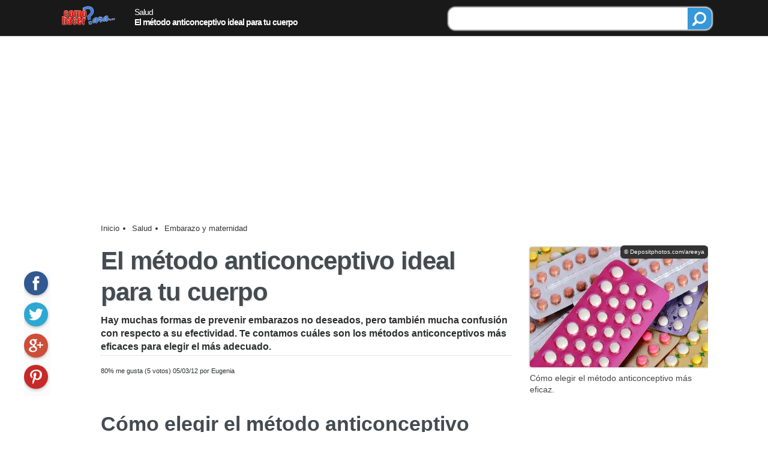

--- FILE ---
content_type: text/html; charset=UTF-8
request_url: https://comohacerpara.com/metodo-anticonceptivo-ideal-cuerpo-7432a.html
body_size: 17385
content:
<!DOCTYPE HTML>
<html lang="es" prefix="og: http://ogp.me/ns#">
<head>
<meta charset="UTF-8">
<meta http-equiv="X-UA-Compatible" content="IE=edge" />
<link rel="preconnect" href="https://www.google-analytics.com">
<link rel="preconnect" href="https://www.google.com">
<title>El método anticonceptivo ideal para tu cuerpo</title>
<meta name="googlebot" content="all">
<meta name="robots" content="all">
<meta name="keywords" content="más, método, anticonceptivos, métodos, eficaces, elegir, anticonceptivo, cómo">
<meta name="description" content="Hay muchas formas de prevenir embarazos no deseados, pero también mucha confusión con respecto a su efectividad. Te contamos cuáles son los métodos anticonceptivos más...">
<style amp-custom>
	amp-social-share.custom {
		background-color: #F39C12;
		background-size: contain;
		margin: 6px auto 2px auto; 
	}
</style>
<style>	
.creditos { padding: 6px; font-size: 10px !important; border-radius: 6px; }
</style>
<style>
html {
	font-size: 100%;
}
body {
	font-family: 'Open Sans', Arial, Helvetica, sans-serif;
	font-family:-apple-system, BlinkMacSystemFont,"Segoe UI", "Roboto", "Oxygen", "Ubuntu", "Cantarell","Fira Sans", "Droid Sans", "Helvetica Neue",sans-serif;
	font-size: 1.5rem;
	font-weight:400;
	color: #2D2F2F;
}
* {
	margin: 0px;
	padding: 0px;
}
strong, b {
	font-weight: 700;
}
img {
	border: 0px;
	font-size: 11px;
}
h1,h2,h3,h4, .titulo, .titulo2, .web_lateral .titulo, .articulopie .titular,.articulopie .titular2  {
	line-height: 120%;
	letter-spacing: -1px;
	font-weight: 800;
	color: #444b51;
}
a {
  transition-property: color;
  transition-duration: 0.2s;
  transition-timing-function: ease;
  transition-delay: 0s;
}
a:link, a:visited {
	color: #353C40;
	text-decoration: none;
}
a:hover {
	color: #0356D3;
	text-decoration: underline;
}
section, aside, div, img, amp-img {
	box-sizing: border-box;
	overflow:hidden;
	z-index: 0;
}
#web_pie {
	margin-top: 20px;
	border: solid #DDD;
	border-width: 1px 0 0 0;
	clear: both;
	overflow: visible;
	box-shadow: 0 0 1px 1px #CCC;
	background-color: #F8F8F8;	
	font-size:1rem;
}
#web_pie .contenido {
	padding: 30px ;	
	width: 640px;
	margin: auto;		
}
#web_pie .texto {
}
#web_pie .contenido img {
	width:100px;
	height: 38px;
	margin: 20px 0;
}
#web_pie .texto p {
	text-align:right;
	font-size: 18px;
	padding-top: 28px;
	font-weight: bold;
	margin-right: 20px;
	color: #777;
}
#web_pie .enlaces {
	padding: 14px 20px;
	font-size: 1rem;
	color: #FFF;
	overflow:hidden;
	background-color: #313131;
}
#web_pie .enlaces a {
	font-size: 12px;
	float: left;
	margin-right: 20px;
	color: #FFF;
}
#web_encabezado91a {
	overflow:hidden;
	border-bottom: 1px solid #EEE;
	box-shadow: 1px 0 1px 1px #EEE;
	width: 100%;
	background-color: rgba(0,0,0,0.9);
	color: #FFF;
	z-index:0;
}
#web_encabezado91a .titulo {
	font-size:0.9rem;
	color: #FFF;
	width:300px;
	float:left;
	font-weight: 400;
	padding-top: 6px;		
}
#web_encabezado91a .logo {
	padding: 4px 12px;
	float:left;
	margin-right: 20px;
	overflow:hidden;
}
#web_encabezado91a img {
}
#web_encabezado91a a:link, #web_encabezado91a a:visited {
	text-decoration: none;
	color: #FFF;
}
#web_encabezado91a a:hover {
	text-decoration: underline;
}
#web_encabezado91a ul {	
	margin-top: 20px;
}
#web_encabezado91a ul li {
	box-sizing: border-box;
	list-style: none;	
	float: left;
	font-size: 1rem;
	margin-right: 20px;
	font-weight: bold;
	color: #FFF;
}
#web_encabezado91a ul li:link {
	color: #FFF;
}
#web_encabezadoMovil {
	background-color:rgba(33,33,33,0.9);
	background-color:#F39C12;
	height:54px;
	z-index: 100;
	position:fixed;
	top: 0;
	width:100%;
	text-align: center;
	font-size: 0.9rem;
	color: #FFF;
}
#web_encabezadoMovil .inicio, #web_encabezadoMovil .buscadorM, #web_encabezadoMovil .opciones, #web_encabezadoMovil .compartir, #web_encabezadoMovil .categorias {
	height: 54px;
	width: 54px;
}
#web_encabezadoMovil .compartir {
	width: 66px;
	height: 54px;
	position:absolute;
	left: -33px;
	margin-left:50%;
}
#web_encabezadoMovil .inicio > div, #web_encabezadoMovil .buscadorM > div, #web_encabezadoMovil .opciones > div, #web_encabezadoMovil .compartir > div, #web_encabezadoMovil .categorias > div {
	width: 24px;
	height:24px;
	margin: 8px auto 4px auto;
}
#web_encabezadoMovil .buscadorM, #web_encabezadoMovil .opciones, #web_encabezadoMovil .compartir {
	float:right;
}
#web_encabezadoMovil .categorias, #web_encabezadoMovil .inicio {
	float:left;
}
#web_encabezadoMovil .buscadorM > div {
	background-position: -96px -240px;
}
#web_encabezadoMovil .inicio > div {
/*	background-position: -96px -216px;*/
	background-position: -64px -312px;
}

#web_encabezadoMovil .opciones > div {
/*	background-position: -96px -216px;*/
	background-position: -64px -264px;
}
#web_encabezadoMovil .compartir > div {
	background-position: -96px -264px;
}
#web_encabezadoMovil .categorias > div {
	background-position: -96px -288px;
}
#web_encabezadoMovil p {
	padding: 12px 3px 10px 3px;
	font-weight: bold;
	font-size: 0.75rem;
	float:left;
	width: auto;

}
#web_encabezadoMovil a {
	color: #FFF;
}
#web_encabezadoMovil .izq {
	float:left;
}
.redessociales {
}
.redessociales > a > div {
	float:left;
	width: 48px;
	height: 48px;
	box-shadow: 0 0 2px 1px #DDD;
	margin: 4px 12px 4px 0;
	border-radius: 12px;
}
.redessociales > a > div:hover {
	opacity: 0.85;
}
.redessociales > a > div > div {
	height: 24px;
	width: 24px;
	margin: 12px;
}
.redessociales > a:nth-child(1) > div {
	background-color: #3E63B5;
}
.redessociales > a:nth-child(1) > div > div {
	background-position: -64px -192px;
}
.redessociales > a:nth-child(2) > div {
	background-color: #55ACEE;
}
.redessociales > a:nth-child(2) > div > div {
	background-position: -64px -168px;
}
.redessociales > a:nth-child(3) > div {
	background-color: #F88E4B;
}
.redessociales > a:nth-child(3) > div > div {
	background-position: -96px -48px;
}
.redessociales > a:nth-child(4) > div {
	background-color: #EE3336;
}
.redessociales > a:nth-child(4) > div > div {
	background-position: -64px -216px;
}
.redessociales > a:nth-child(5) > div {
	background-color: #E14540;
}
.redessociales > a:nth-child(5) > div > div {
	background-position:-64px -240px;
}
.redessociales > a:nth-child(6) > div {
	background-color: #FB2733;
}
.redessociales > a:nth-child(6) > div > div {
	background-position:-64px -288px;
}
#social_monitor {
	overflow:hidden;
	background-color:#FBFBFB;	
	position:fixed;
	width:44px;
}
#social_monitor > a > div {
	width: 40px;
	height: 40px;
	margin-bottom: 12px;
	border-radius: 20px;
	box-shadow: 0px 2px 5px 0px rgba(0, 0, 0, 0.26);
}
#social_monitor > a > div > div {
	height: 24px;
	width: 24px;
	margin: 8px auto;
}

#social_monitor > a:nth-child(1) > div {
	background-color: #305891;
}
#social_monitor > a:nth-child(1) > div:hover {
	background-color: #3E70BB;
}
#social_monitor > a:nth-child(1) > div > div {
	background-position: -64px -192px;	
}
#social_monitor > a:nth-child(2) > div {
	background-color: #2CA8D2;		
}
#social_monitor > a:nth-child(2) > div:hover {
	background-color: #69C2E0;
}
#social_monitor > a:nth-child(2) > div > div {
	background-position: -64px -168px;	
}
#social_monitor > a:nth-child(3) > div {
	background-color: #CE4D39;	
}
#social_monitor > a:nth-child(3) > div:hover {
	background-color: #D97566;
}
#social_monitor > a:nth-child(3) > div > div {
	background-position: -64px -240px;	
}
#social_monitor > a:nth-child(4) > div {
	background-color:#C82828;	
}
#social_monitor > a:nth-child(4) > div:hover {
	background-color: #DC4E4E;
}
#social_monitor > a:nth-child(4) > div > div {
	background-position: -64px -288px;	
}
#social_monitor div.linkedin {
	background-color: #489DC9;	
}
#social_monitor div.linkedin:hover {
	background-color: #71B1D5;
}
#social_monitor div.linkedin > div {
	background-position: -96px -144px;;	
}
/* CSS Document */
html {
	font-size: 100%;
}
body {
	font-family: 'Open Sans', Arial, Helvetica, sans-serif;
	font-family:-apple-system, BlinkMacSystemFont,"Segoe UI", "Roboto", "Oxygen", "Ubuntu", "Cantarell","Fira Sans", "Droid Sans", "Helvetica Neue",sans-serif;
	font-size: 1.5rem;
	font-weight:400;
	color: #2D2F2F;
}
@media screen and (max-width: 999px) {
#web_pie { margin-top: 0; }
#web_pie .contenido { padding: 15px;}
#web_pie .enlaces { height: 220px; font-size: 0.8rem; padding: 14px; }
#web_pie > div:nth-child(1) p {	float: none; width: 100%;	text-align:left; }
.redessociales > a > div { width: 40px;	height: 40px;}
.redessociales > a > div > div { margin: 8px; }
}
main a:link, main a:visited {
	color: #1571FB;
	border-bottom: 1px double #1571FB;
}
main a:hover {
	color:#F03;
	border-bottom: double 1px #77ACFD;
	text-decoration:none;
}
amp-img {
	margin: 0;
	padding: 0;
}
a.activo:link, a.activo:visited {
	color: #1A74FB;
}
a.activo:hover {
	color: #77ACFD;
	text-decoration:underline;
}
p {
	margin-bottom: 12px;
}
.web_contenedor {
	width: 96%;
	margin: 0 auto;
	position: relative;
	overflow: hidden;
	padding: 6px 0;
}
#web_espacio_encabezado {
	height: 60px;
}
.web_pagina {
	width: 100%;
}
.no_nota {
	position:relative;
}
.no_nota {
	font-weight: 400;
	line-height: 170%;
	font-size: 1.1rem;	
  font-size-adjust: none;
  font-stretch: normal;
  font-language-override: normal;
  font-kerning: auto;
  font-variant-alternates: normal;
  font-variant-caps: normal;
  font-variant-east-asian: normal;
  font-variant-ligatures: normal;
  font-variant-numeric: normal;
  font-variant-position: normal;	
}
.no_nota span.destacado {
	padding: 3px;
	background-color:#FFC;
}
.no_nota li.ol {
	margin-left: 50px;
	list-style-position:outside;	
}
.no_title {
	font-size: 0.9rem; color:#777; font-style:italic; margin: 0; line-height:100%;
}

.no_nota b {
	font-weight: 700;
}
main > article > p a:link, main > article > p a:visited, main > article > ol a:link, main > article > ul a:visited {
	font-weight: bold;
	border-bottom: double 1px #0356D3;
}
main > article > a:hover {
	border-bottom: 1px double #1571FB;
}
.no_header {
	overflow:hidden;
	margin: 0;
	width:100%;
	display:block;
}
.no_header h1, .no_header .h1, #no_nota2 p.titulo, .articulopie .titular {
	font-size: 2.6rem;
	border: 0px;
	text-transform: none;
	line-height: 125%;
	text-shadow: 2px 2px 2px #EEE;
	font-weight:bold;
}
.no_header ul {
}
.no_header ul {
	margin: 0px;
	font-size: 0.9rem;
	width: 420px;
	float:left;
}
.no_header li  {
	list-style-type:none;
}
.no_header ul a {
	color:inherit;
	text-decoration: none;	
}
.no_nota .no_datos {
 background-color: #ecf0f1;
 padding: 6px;
}
.no_nota p, .no_nota ul, .no_nota .ol, #no_titulos  {
	margin-top: 1rem;
	margin-bottom: 2rem;
}
.no_nota > p, .no_nota > ul {
}
.no_nota ul, .no_nota2 ul {
	list-style-type:none;
	text-indent:0px;
	list-style-type:none;
	list-style-position:inside;
}
.no_nota ul > li, .no_nota ul > a > li {
	margin: 6px 0 6px 0;
	list-style-position:inside;
}
.no_nota ol > li {
	margin: 1rem 0 1.5rem 0;
	list-style-type:none;
	list-style-image:none;
	list-style-position:inside;
}
.no_nota ol > li:first-letter {
	font-size: 1.5rem;
	font-weight: bold;
	padding: 0 6px;
	background-color:#D2E27F;
	border: 1px solid #CCC;
	border-radius: 9px;
}

.no_nota h2, .no_nota h3, .no_nota .titulo, #no_nota2 .titulo2, .no_sugerencias .titulo,.articulopie .titular2  {
	line-height: 120%;
	margin: 2.5rem 0 0 0;
	letter-spacing:normal;
}
.no_nota h2, #no_nota2 .titulo2, #articulopie .titular2 {
 font-size: 2.1rem;
}
.no_nota h3, .no_nota .titulo, .no_sugerencias .titulo {
	font-size: 1.75rem;
	border-radius: 0 12px 12px 0;
	margin-bottom: 1rem;
}
.no_nota .titulo {
	font-size: 1rem;
	padding: 6px;
	background-color: #F4F4F4;
	border-bottom: 1px solid #999;
}
.no_path ul {
	margin: 0px;
	font-size: 0.8rem;
	width:100%;
}
.no_path a:link, .no_path a:visited {
	color: #353535;
	text-decoration: none !important;	
	border: 0;	
}
.no_path ul a:hover {
}
.no_path ul li {
	list-style:none;
	line-height: 100%;
	float: left;
	margin-right: 9px;
	color: #313131;
}
#no_bajada {
	margin: 0.6rem 0;
	line-height: 140%;
	font-size: 1rem;
	font-weight: 600;
	padding-bottom: 0.2rem;
	border-bottom: 1px dotted #CCC;
}
.no_cita {
	width: 80%;
	margin-left: 10%;
	font-style:italic;
	color: #919191;
	border-left: 4px solid #CCC;
	padding-left: 15px;
}
.no_audio {
	position:absolute;
	bottom: 0;
	right: 0;
	font-size: 0.8rem;
	font-weight: bold;
	box-shadow: 2px 2px 0 0 #E3E3E3;
	border-radius: 9px;
	background-color: #F4F4F4;
	float:left;
	margin-left: 20px;
	width:260px;
}
.no_audio:hover {
	background-color:#FFC;
	box-shadow: 2px 2px 0 0 #AAA;
	color:#4891FC;
	cursor: pointer;
}

.no_audio div.txt {
	line-height: 130%;
	margin: 4px 9px;
}
.no_audio audio {
	width: 100%;	
	border: 1px solid #BBB;
}
.no_imagen {
	margin-top: 0.5rem;
	margin-bottom: 0.5rem;
	position:relative;
	padding: 3px;
}
.no_imagen img, .no_imagen amp-img {
	width: 300px;
	height: 200px;
	padding: 0px;
	box-shadow: 0 0 3px #7f8c8d;
	border-radius: 3px;
}
.no_imagen p.texto {
	margin: 0;
	width: 100%;
	padding: 3px 0;
	color: #444;
	font-size: 0.9rem;
	line-height: 135%;
	margin: 6px 0 0 0;
}
.no_imagen p.creditos {
	margin: 0;
	background-color: #333;
	color: #FFF;
	line-height: 100%;
	right: 0;
	top: 0;
	font-size: 0.9rem;
	position:absolute;
	margin-bottom: 0;
}
.no_subtitulos {
	width: 100%;
	margin: 3px 0;
	padding: 6px 12px;
	background-color:#F7F7F7;
	border: solid #bdc3c7;
	border-width: 1px 0;
	box-shadow: 0 0 3px #95A5A6;
}
.no_subtitulos .item {
	padding: 5px 0;
	font-weight: bold;
}
.no_subtitulos .item a:link, .no_subtitulos .item a:visited {
	text-decoration:none !important;
	border-bottom: 0 !important;
}
.no_subtitulos .item > p {
	line-height: 125%;
	margin: 0;
	padding: 0;
}
.no_subtitulos a:link {
	text-decoration: none;
}
.no_subtitulos .tit {
	padding: 3px 6px;
	color: #3C5C64;
	width:100%;
	font-size: 1.5rem;
	font-style:italic;
	clear:both;
	float:left;
	width: 25%;
	margin: 6px 0;	
}
.no_subtitulos > ul, .no_subtitulos > div.items {
	padding: 0 12px;	
	margin: 6px 0;	
	border-left: 1px solid #BBB;	
	float:right;
	width: 70%;	
}
.no_subtitulos > div.items {
	width: 72.3%;	
}
.no_subtitulos > ul li {
	margin: 9px 0;
	line-height: 140%;
	text-decoration:none;
	font-size: 0.9rem;
}
.no_subtitulos > ul .nivel2 {
	margin-left: 20px;
}
.buscador_top {
	width: 40%;
	float:right;
	margin: 6px 3px 4px 0;
	box-shadow: 0 0 2px 1px #DDD;
	border: 1px solid #CCC;
	background-color: #FFF;	
	font-size: 1.4rem;
	text-align:center;
	padding: 0 0 0 9px;
	border-radius: 12px;
}
.buscador_top .borde {
	width: 75%;
	float:left;	
	margin-top: 3px;
}
.buscador_top .texto {
	font-size: 1rem;
	width: 100%;
	border:none;
}
.buscador_top .btn_buscar {
	width: 40px;
	height: 36px;
	float:right;
	background-color: #3498DB;
}
.buscador_top .btn_buscar > div {
	width:24px;
	height: 24px;
	margin: 6px 8px;
	background-position: -97px -239px;	
}
.no_rel_pie3 {
	
}
.no_rel_pie3 .lnk_off {
	color: #313131 !important;
	text-decoration: none;	
}

.no_rel_pie3 .item {
	position:relative;
	border-bottom: 1px solid #DDD;
	padding: 7px 0 10px 0;
	min-height: 67px;
	margin: 0;
	padding: 2px;
	background-color: #F6F6FA;
	width:100%;
	display:inline-block;
	padding: 6px;
}
.no_rel_pie3 .item:hover {
	background-color: #FFF;
	border-bottom: 1px solid #888;
	text-decoration: underline;
}
.no_rel_pie3 .item:hover p {
	color:#333;
	text-decoration:none;
}
.no_rel_pie3 div.item:last-child {
	border-right: none;
}
.no_rel_pie3 .item img, .no_rel_pie3 .item amp-img {
	float:left;
	width: 75px;
	height: 50px;
	border-radius: 3px;
	box-shadow: 0px 2px 5px rgba(0, 0, 0, 0.26);
	box-sizing:content-box;
	padding: 0;
}
.no_rel_pie3 .item:hover img {
	transform:scale(1.10);
}
.no_rel_pie3 .item > div {
	position: absolute;
	top: 20px;
	left: 66px;
	width: 24px;
	height: 24px;
	border-radius: 12px;	
	background-color: #3498DB;
	box-shadow: 0px 2px 5px 0px rgba(0, 0, 0, 0.26);
	margin: 2px 12px 2px 0;
}
.no_rel_pie3 .item > div > div {
	width:16px;
	height: 16px;
	margin: 4px;
	background-position: -48px -160px;		
}
.no_rel_pie3 .item p {
	display: table-cell;
	vertical-align: middle;
	text-align: left;
	height: 50px;
	padding: 0 0 0 18px;
	margin: 0;
	font-size: 1rem;
	line-height: 120%;
	font-weight: 600;
	color: #333333;
	text-decoration: none !important;
}

.no_rel_pie4 {
	
}
.no_rel_pie4 .lnk_off {
	color: #313131 !important;
	text-decoration: none;	
}

.no_rel_pie4 .item {
	position:relative;
	border: 1px solid #DDD;
	box-shadow: 2px 2px 2px #EEE;
	margin-top: 20px;
	width:32%;
	display:inline-block;
	min-height: 270px;
}
@media screen and (max-width: 999px) {
	.no_rel_pie4 .item {
		width: 99%;
		background-color:#FBFBFB;
	}
}
.no_rel_pie4 .item:hover {
	background-color: #FFF;
	border-bottom: 2px solid #F90;
	text-decoration: underline;
}
.no_rel_pie4 .item:hover p {
	color:#06F;
	text-decoration:none;
}
.no_rel_pie4 div.item:last-child {
	border-right: none;
}
.no_rel_pie4 .item img, .no_rel_pie3 .item amp-img {
}
.no_rel_pie4 .item:hover img {
	transform:scale(1.10);
}

.no_rel_pie4 .item p {
	font-size: 1.25rem;
	font-weight:300;
	padding: 6px 8px;
	display: table-cell;
	vertical-align: middle;
	text-align: left;
	margin: 0;
	line-height: 120%;
	font-weight: 600;
	color: #333333;
	text-decoration: none !important;
}
.ads_D_Texto0 { margin: 30px 0 30px 0; width: 100%; height: 250px; }
.ads_D_Enlaces { margin: 30px 0; width: 100%; height: 90px; }
.ads_D_EnlacesTop { margin: 15px 0; width: 100%; box-sizing:content-box; }
.ads_D_Resx250 { margin: 30px auto 30px auto; min-height: 250px; }
.ads_D_ResxRes { margin: 30px auto 30px auto;}
.ads_D_Resx600 { margin: 40px 0 0 30px; float:right; height: 600px; width:160px; }
.ads_D_Fixed { margin: 15px auto 30px auto; width: 300px; height: 250px; }
.ads_300x250 { margin: 20px 0 12px 12px; float:right; width: 300px; height: 250px; }
.ads_M_300x250 { margin: 30px auto 40px auto; width: 305px; height: 255px; text-align:center; }
.ads_M_320x100 { clear:both; margin: 15px auto 0 auto; width: 330px; height: 110px; text-align:center; }
.ads_M_Resx250 { width:100%; min-height: 250px; margin: 30px auto; }
.ads_M_ResxRes { width:100%; margin: 30px auto; }
.ads_M_EnlacesTop { width:100%; margin:0; padding:0; height:120px; background-color: #f7f7f9; box-sizing:content-box;}
.ads_M_EnlacesTop_P { border: solid #f7f7f9 6px; margin: 20px auto 12px auto;background-color: #f7f7f9;}
.ads_M_EnlacesPie { width:100%; height: 230px; margin: 30px auto; }
.ads_M_InArticle { width:100%; margin: 30px auto; box-sizing:content-box;}






.no_nota li.ol, .no_nota ul > li, .no_nota ul > a > li {
	/*list-style-image:url(/chp91/imagenes/vineta.gif);	*/
	list-style-type:disc;
}
.web_center {
	margin: 0 auto !important;
}
.web_clear {
	clear:both;
}
.web_lateral {
	float: right;
}
.web_lateral_po {
	width: 225px;
}
.no_video {
	clear:both;
	margin-bottom: 1rem;
	position:relative;
}
.no_video .texto {
	font-size: 0.8rem;
	margin: 6px 0 9px 0;		
}
.no_video > div:nth-child(1) {
}
.no_video p.titulo {
	font-weight: bold;
	margin-bottom: 9px;
}
.no_video > div:nth-child(1) > p {
	line-height: 135%;
}
.no_video > div:nth-child(1) > p:nth-child(2) {
	color: #777;
	font-size: 0.9rem;	
}
.no_video > .video-responsive {
	padding-bottom: 56.25%;
	padding-top: 0px; height: 0; overflow: hidden; margin-bottom:0;
	position: relative;	
}
.video-responsive iframe, .video-responsive object, .video-responsive embed {
	height: 100%;
	left: 0;
	position: absolute;
	top: 0;
	width: 100%;
}

.no_masaudios {
	border: 1px solid #CCC;
	font-size: 0.9rem;
	box-shadow: 2px 2px 0 0 #CCC;
	border-radius: 9px;
	margin: 0 3px 3px 0;
}
.no_masaudios > div {
	padding: 9px 6px;
	background-color: #2FAE90;
	line-height: 100%;
	color:#FFF;
	font-weight: bold;
	width:100%;
	margin-bottom:3px;
}
.no_masaudios > a > div {
	padding: 6px 6px;
	line-height: 100%;
	border-bottom: 1px dotted #EEE;
  white-space: nowrap;
  overflow: hidden;
  text-overflow: ellipsis;	
}
.no_masaudios > a:last-child > div {
	border-bottom: 0;
}

#no_opciones {
	margin-bottom: 1rem;
	overflow:hidden;
	display:block;
	clear:both;
}

.no_silo {
	margin-bottom: 24px;
	overflow:hidden;
}
.no_silo a:link, .no_silo a:visited {
 color: #353C40;
}
.no_silo > a > div.anterior, .no_silo > a > div {
	padding: 9px;
	border: 1px solid #DDD;
	width: 40%;
}
.no_silo > a > div.anterior {
	float:left;
	border-radius: 16px 0 0 16px;
	text-align:left;
}
.no_silo > a > div.siguiente {
	float:right;
	border-radius: 0 16px 16px 0;	
	text-align:right;	
}



.no_ilustracion {
	background-color: rgba(208,215,230,0.9);
}
.no_ilustracion div {
	height: 240px;
	position:relative;
	width: 360px;
	margin:0 auto;
	border:1px solid #CCC;
}
.no_ilustracion amp-img {
	width:100%;
	height:inherit;
}
.no_ilustracion p.texto {
	margin: 0;
	position:absolute;
	padding: 9px; 
	box-sizing:border-box;
	color: #FFF;
	bottom: 0;
	right: 0;
	background-color: rgba(32,32,32,0.9);
	font-size: 0.8rem;
	line-height: 135%;
}
.no_ilustracion p.creditos {
	margin: 0;
	background-color: #333;
	color: #FFF;
	padding: 3px;
	line-height: 100%;
	right: 0;
	top: 0;
	font-size: 11px;
	position:absolute;
	margin-bottom: 0;
}
a.web_boton > div {
	padding: 6px;
	border-radius: 6px;
	box-shadow: 0 0 2px 2px #DDD;
	font-family: "Oswald";
	float:left;
	margin: 3px 9px 3px 3px;
	transition: opacity 0.5s;
}


a.web_btnsocial > div:hover {
	opacity: 0.8;
	box-shadow: 0 0 2px 2px #888;
}

a.web_btnsocial_fa > div  {	
	background-color:#436BC8;
	border-color: #436BC8;
	background-position: -64px -193px;
}
a.web_btnsocial_tw > div {
	background-color:#55CBEB;
	border-color:#55CBEB;
	background-position: -64px -169px
}
a.web_btnsocial_gm > div {
	background-color:#DE1813;
	border-color:#DE1813;
	background-position: -64px -240px;
}
a.web_btnsocial_pi > div  {
}
a.web_btnsocial_pi > div > div  {
}
a.web_btnsocial_wh > div {
	background-color:#32D176;
	border-color:#32D176;
	background-position: -96px -192px;
}
a.web_btnsocial_ln > div {
	background-color:#489DC9;
	border-color:#489DC9;
	background-position: -96px -144px;
}
.no_datospie {
	margin: 1.5rem 0;
}
.no_datospie > p {
 font-size: 0.9rem;
 margin: 0;
 clear:both;
}
.no_datospie ul {
}
.no_datospie ul {
	margin: 0px;
	font-size: 0.9rem;
	width: 420px;
	float:left;
}
.no_datospie ul a {
	color:inherit;
	text-decoration: none;	
}
.no_datospie ul a:hover {
}
.no_datospie ul li {
	list-style:none;
	padding: 6px 9px;
	line-height: 100%;
	border-radius: 16px;
	float: left;
	margin-right: 9px;
	background-color: rgba(52, 152, 219, 0.9);
	color: #FFF;
}
.no_datospie ul li:hover {
	background-color:#09F;
}
@keyframes example {
	0% {top: 0px;}
	25% {top: 0px;}
	50% {top: -60px;}
	95% {top: -60px;}
	100% {top: 0px;}
}
.no_barra_pie {
	height:80px;
	width:100%;
	padding: 4px 0 0 4px;
	position:fixed;
	bottom: 0px;
	background-color:#FFF;
	border-top: 1px solid #BBB;
	box-shadow: 0 0 2px 2px #BBB;
}
.no_barra_pie > div {
	height:60px;
	position:relative;
	width:100%;
}
.no_barra_pie > p {
	margin: 0px;
	font-size: 0.7rem;
}
.no_barra_pie .items {
	height: 120px;
	position: absolute;
	animation: example 20s normal infinite; 
}
.no_barra_pie .items > a > div {
	height: 60px;
	padding: 12px;
}
.no_barra_pie .items > a > div > div {
	float:right;	
	height: 32px;
	width:32px;
	margin: 0 0 9px 12px;
	background-color:#09F;
	border-radius: 16px;
	box-shadow: 0 0 2px 2px #888;
}

.no_barra_pie .items > a > div > p {
	float: left;
	width: 80%;
	padding: 0 4px;
	color:#333;
	font-size: 0.95rem;
	line-height: 130%;
	padding-top: 0px;
}
.buscador {
	width: 60%;
	box-shadow: 0 0 2px 1px #DDD;
	margin: 12px auto;
	border: 1px solid #FFF;
	background-color: #FFF;	
	font-size: 25px;
	text-align:center;
	padding: 9px 12px;
	border-radius: 12px;
}
.buscador .borde {
	border: 1px solid #DDD;
	padding: 3px 9px;
	border-radius: 12px;
	width: 75%;
	float:left;	
}
.buscador .texto {
	font-size: 25px;
	padding-top: 8px;
	width: 100%;
	border:none;
}
.buscador .btn_buscar {
	width: 20%;
	font-size: 25px;
	float:right;	
	padding: 6px;
	border-radius: 6px;
	box-shadow: 0 0 2px 2px #DDD;
	color:#FFF;
	background-color:#09F;
}
.buscador .btn_buscar:hover {
	background-color:#09C;
}


.no_enlaces_popup {
	position:fixed;
	width: 100%;
	height: 100%;
	top:0;
	left:0;
	background-color: rgba(32,32,32,0.87);
	z-index:10000;
}
.no_enlaces_popup .titulo {
	margin-bottom: 6px !important;
}
.no_enlaces_popup > div {
	margin: 20px auto 10px auto !important;
	position:relative !important;
	width:900px !important;
	padding: 12px !important;
	border: 1px solid #CCC !important;
	box-shadow: 0 0 2px 2px #EEE !important;
	background-color:#FFF !important;
}
.no_enlaces_popup .item {
	width: 23% !important;
	float:left !important;
	height:auto !important;
	padding: 5px;
	margin: 0 1% 10px 1% !important;
	min-height: 210px !important;
}
.no_enlaces_popup .item img {
	position:relative !important;
	width:100% !important;
	top: 0 !important;
	left: 0 !important;
	height:inherit !important;
}
.no_enlaces_popup .item > div {
	padding: 6px !important;
}
.no_enlaces_popup .item > a > div {
	position:absolute !important;
	bottom: 13px !important;
	right: 10px !important;
}
.no_enlaces_popup .rel_cerrar, .no_enlaces_popup .rel_cerrar_btn {
	display:block;
}



#no_tags {
	display:block;
	float:none;
	width:100%;
}
#no_tags a:link, #no_tags a:visited {
 color: #353C40;
}

#no_tags ul {
	padding: 0;
	list-style:none;
	overflow:hidden;
}
#no_tags li {
	float: left;
	border: 1px solid #CCC;
	background-color: #FFF;
	padding: 3px 6px;
	font: bolder 18px;
	margin: 3px 6px 3px 0;
}
@keyframes completa {
	0% {bottom: -80px;}
	80% {bottom: -80px;}
	100% {bottom: 0px;}	
}
.no_fixedpie {
	background-color:rgba(52,52,52,0.9);
	position:fixed;
	width: 680px;
	margin: auto;
	text-align:center;
	color:#FFF;
	bottom: 0;
	animation: completa 8s normal; 
	margin-left:50%;
	left:-405px;	
	font-size: 0.8rem;
	line-height: 125%;
	border-radius: 9px 9px 0 0;
	padding: 3px 0 50px 0;
	z-index: 1000;
}
.no_fixedpie a:link, .no_fixedpie a:visited {
	color: #FFF;
}
.no_fixedpie > a > div,  .no_fixedpie div.mas {
	float:left;
	padding: 3px 9px;
	text-align:center;	
}	
.no_fixedpie > a > div:hover,  .no_fixedpie div.mas:hover {
	background-color: #000;
	color:#FF0;
}
.no_fixedpie2 > a > div,  .no_fixedpie2 div.mas {
	width: 50%;
}
.no_fixedpie3 > a > div,  .no_fixedpie3 div.mas {
	width: 33.3%;
}

.no_fixedpie > a > div {
	border-right: 1px solid #777;	
}
.no_fixedpie > a:last-child > div {
	border-right: 0;	
}

.no_fixedpie > a:nth-child(1) > div > div {
	background-position: -120px -48px;
}
.no_fixedpie > a > div.audio > div {
/*	background-image: url(/chp91/imagenes/sound24x24.png);*/
}
.no_fixedpie > a:last-child > div > div, .no_fixedpie div.mas > div {
	background-position: -63px -264px;
}

.no_completa {
	padding: 6px 12px;
	background-color:rgba(52,52,52,0.9);
	position:fixed;
	width: 300px;
	margin: auto;
	text-align:center;
	color:#FFF;
	bottom: 20px;
	animation: completa 4s normal; 
	margin-left:50%;
	left:-150px;	
	font-size: 1.2rem;
	line-height: 125%;
	border-radius: 9px;
}
.no_completa p {
	line-height: 125%;
	margin-bottom: 3px;
	padding: 12px 0;
}
.no_completa p:nth-child(2) {
	font-size: 0.8rem;
}
.no_completa:hover {
	border-radius: 0;
	color:#62C0FF;
}

.no_rel {
	margin-bottom: 1rem;
	width:100%;
}
.no_rel > div {
  float: left;
  width: 31%;
  padding: 5px 0.5%;
  border: 1px solid #eee;
  box-shadow: 0px 1px 2px rgba(0,0,0,.5);
  min-height: 220px;	
  margin-right: 2%;
	margin-bottom: 2px;
}
.no_rel > div:hover {
	background-color: #fAfafa;
	box-shadow: 0px 1px 2px rgba(0,0,0,0.9);
}
.no_rel > div:last-child {
  margin-right: 0;
}
.no_rel img {
	width:100%;
	height:inherit;
}
.no_rel p {
	padding: 6px 3px;
	margin: 0;
	line-height:125%;
}
.sidebar .cerrar, .sidebar .inicio, .sidebar .titulo {
	border-bottom: 1px solid #BBB;
	height: 36px;
	padding: 6px;
	clear:both;
}
.sidebar .inicio, .sidebar .titulo {
	color: #FFF;
	background-color:#34495E;
}
.sidebar .cerrar > p, .sidebar .inicio > p, .sidebar .titulo > p {
	margin-top: 3px;
	font-weight: bold;
}
.sidebar .cerrar {
	padding: 9px 6px;
	height:42px;
}
.sidebar .cerrar > p {
	float:right;
}

.sidebar .cerrar > div {
	float:right;
	background-position: -96px -312px;
	margin-left: 6px;
}
.sidebar .inicio > div {
	float:left;
	background-position: -64px -312px;
	margin-right: 6px;
}
.sidebar .inicio > p {
	float:left;
}
#sidebar_categorias {
	background-color: #FFF;
	font-size: 0.8rem;
	width: 300px;
}
#sidebar_categorias a {
	color: #272727;
}
#sidebar_categorias ul:nth-child(4) {
	background-color: #CCD7D9;
}
	
#sidebar_categorias ul {
	float:left;
	width: 50%;
	list-style:none;
	margin: 0px;
	padding: 0px;	
}
#sidebar_categorias li {
	padding: 6px 4px;
	border-bottom: 1px solid #BBB;
	list-style:none;	
}
#sidebar_categorias li.on {
	border: solid #CCD7D9;
	border-width: 3px 0;
	background-color:#7ACBFF;
}
#sidebar_compartir .items {
	padding: 12px 6px;
}
#sidebar_no_mas {
	background-color:#FFF;
	font-size: 0.9rem;
	color: #272727;
	line-height: 130%;
}
#sidebar_no_mas ul {
	padding: 9px 6px;
	list-style:none;
	overflow:hidden;
}
#sidebar_no_mas li {
	float: left;
	color: #FFF;
	margin: 0 6px 6px 0;
	padding: 6px;
	background-color:#E67E22;
	border-radius: 6px;
	box-shadow: 0 0 1px 1px #FFF;
}

#sidebar_no_mas a:link, #sidebar_no_mas a:visited, #sidebar_no_mas a:hover {
	color: #272727;
	font-weight:bold;
	text-decoration: none;
}
#sidebar_no_mas .titulo {
	padding: 9px 6px;
	background-color: rgba(59,59,59,0.9);
	font-weight: bold;
	font-size: 1rem;
	color: #FFF;
}
#sidebar_no_mas .item {
	padding:6px;
	border-bottom: 1px solid #EEE;
}
#sidebar_no_mas .item > div {
	float:left;
	width: 60px;
	height: 40px;
	border: 1px solid #EEE;
	border-radius: 3px;
	margin-right: 9px;
}
#sidebar_no_mas .item > p {
	float:left;
	width: 190px;
	margin-bottom: 0;
}



.no_rel_pie {
}


.no_rel_pie div.item {
	box-shadow: 0px 2px 5px 0px rgba(0, 0, 0, 0.26);	
	position:relative;
	margin: 2px 3px 10px 1px;
	border-right: 1px solid #DDD;
	min-height: 62px;
	background-color: #f9f9f9;
}
.no_rel_pie div.item:hover {
	background-color: #fff;
}
.no_rel_pie div.item:last-child {
	border-right: none;
}
.no_rel_pie div.item > a > img {
	position:absolute;
	top: 5px;
	left: 5px;
	width: 77px;
	height: 52px;
	border-radius: 3px;
	border: 1px solid #EEE;
}
.no_rel_pie div.item > a > amp-img {
	position:absolute;
	top: 5px;
	left: 5px;
	border-radius: 3px;
	border: 1px solid #EEE;
}
.no_rel_pie div.item > a > img:hover {
	transform:scale(1.10);
}
.no_rel_pie div.item > a > div {
	position:absolute;
	top: 13px;
	right: 8px;
	width: 32px;
	height: 32px;
	border-radius: 20px;
	background-color: #3498DB;
	box-shadow: 0px 2px 5px 0px rgba(0, 0, 0, 0.26);
}

.no_rel_pie div.item > p {
	display: table-cell;
	vertical-align:middle;
	padding: 4px 46px 0 90px;
	font-size: 1.2rem;
	height:50px;
	line-height: 125%;
	font-weight:400;
}
.no_rel_pie div.item > p > a:hover {
	color: #0356D1;
}

.no_rel_pie2 {
}

.no_rel_pie2 .tit {
	border-radius: 12px;
	padding: 12px 0 12px 20px;
	font-size: 1.7rem;
	text-transform: uppercase;
	color: #FFF;
	background-color: #e67e22;
	border-left: 50px solid #BD6515;
	margin: 1rem auto;
	letter-spacing: 1px;
}
.no_rel_pie2 a:hover {
	text-decoration:none;
	color: #FFF;
}

.no_rel_pie2 div.item {
	position:relative;
	border-bottom: 1px solid #EEE;
	/*box-shadow: 0 0 2px 2px #DDD;*/
	margin: 10px 2px;
}
.no_rel_pie2 div.item > amp-img {
	margin: 6px;
	float:right;
	width: 150px;
}

.no_rel_pie2 .texto {
	width: 460px;
	float:left;
	margin: 6px;
	line-height: 125%;
	color: #353535;
	font-size: 0.9rem;
}
.no_rel_pie2 .texto p {
	line-height: 125%;
	color: #353535;
	font-size: 0.9rem;
	margin: 0;
}
.no_rel_pie2 div.item >  p:nth-child(1) {
	line-height: 125%;
	color: #353535;
	font-size: 1.3rem;
	font-weight:bold;
	padding: 6px;
	margin:0;
}
/*.no_rel_pie2 div.item > p:nth-child(1) {
	padding: 6px 6px;
	background-color: rgba(22,22,22,0.9);
	min-height: 40px;
	line-height: 125%;
	color: #FFF;
	font-size: 1rem;
	font-weight:600;
	z-index:1;
	display: table-cell;
	vertical-align:middle;	
	width:100%;
	box-sizing:border-box;		
}*/
.no_rel_pie2 .mas {
	background-color: #3498DB;
	color: #FFF;
	text-decoration:none;
	height: 30px;
	padding: 6px 0 0 20px;
	line-height: 100%;
	margin: 0.7rem 0 5px 0;
	position:relative;
	border-radius: 16px;
	width: 180px;
	box-shadow: 0px 2px 5px 0px rgba(0, 0, 0, 0.26);
}
.no_rel_pie2 .mas a {
}

.no_rel_pie2 .item:hover .mas {
	background-color: #1E73AC;
	box-shadow: 0px 2px 5px 0px rgba(0, 0, 0, 0.6);
}
.no_rel_pie2 .item:hover img {
	transform:scale(1.10);
}
.no_rel_pie2 .item:hover > p:nth-child(1) {
	color:#0CF;
	text-decoration:none;
	background-color: rgba(11,11,11,1);	
}
.no_rel_pie2 .item:hover .texto p {
	color: #3498DB;
	text-decoration:none;
}

.no_sugeridos {
	width: 164px;
	bottom: 60px;
	position: fixed;
	margin-left: 50%;
	left: 330px;
	text-align:center;
	font-style:italic;	
}
.no_sugeridos .item {
	width: 100%;
	height: 100px;
	padding: 10px 2px;
	color:#353535;
	border-radius: 20px;
}
.no_sugeridos .item:last-child {
	border-bottom: 0;
}
.no_sugeridos .item:hover {
	background-color: #F2F2F5;
	border: 1px solid #DDD;	
}
.no_sugeridos .item:hover p {
	color:#06C;
	text-decoration:none;
}
.no_sugeridos .item img, .no_sugeridos .item amp-img {
	width:150px;
	height:100px;
	margin: 3px 0 3px 0;
	border-radius: 20px;
	box-shadow: 0px 2px 5px 0px rgba(0, 0, 0, 0.26);
}
.no_sugeridos .item p {
	font-size: 1.2rem;
	line-height: 125%;
	padding: 0 6px 10px 6px;
	font-weight:400;
	margin-bottom: 6px;
}
.no_sugeridos .fl {
	width: 28px;
	height: 28px;
	border-radius: 14px;
	margin: 2px auto 0 auto;
	background-color: #3498DB;
	box-shadow: 0px 2px 5px 0px rgba(0, 0, 0, 0.26);
}

@keyframes sugeridos1 {
	0% {height: 120px;}
	5% {height: 280px; }
	15% {	color:#353535; opacity:0.85;}
	16% { color: #CCC; opacity:1;}
	17% {	color:#353535; opacity:0.85; }
	18% { color: #CCC; opacity:1;}
	19% {	color:#353535; opacity:0.85;}
	33% {height: 280px;}
	38% {height: 120px;}
	100% {height: 120px;}
}
@keyframes sugeridos2 {
	0% {height: 120px;}
	33% {height: 120px;}
	38% {height: 280px; }
	50% {	color:#353535; opacity:0.85;}
	51% { color: #CCC;  opacity:1;}
	52% {	color:#353535; opacity:0.85; }
	53% { color: #CCC;  opacity:1;}
	54% {	color:#353535; opacity:0.85;}
	66% {height: 280px;}
	69% {height: 120px;}
	100% {height: 120px;}
}
@keyframes sugeridos3 {
	0% {height: 280px;}
	5% {height: 120px; }
	66% {height: 120px;}
	69% {height: 280px;}
	80% {	opacity:1;}
	81% { opacity:0.7;}
	82% {	opacity:1;}
	83% { opacity:0.7;}
	84% {	opacity:1;}	
	100% {height: 280px;}
}

@keyframes sugeridos1 {
	0% {height: 120px;}
	5% {height: 280px; }
	15% {	opacity:1;}
	16% { opacity:0.7;}
	17% {	opacity:1; }
	18% { opacity:0.7;}
	19% {	opacity:1;}
	33% {height: 280px;}
	38% {height: 120px;}
	100% {height: 120px;}
}
@keyframes sugeridos2 {
	0% {height: 120px;}
	33% {height: 120px;}
	38% {height: 280px; }
	50% {	opacity:1;}
	51% { opacity:0.7;}
	52% {	opacity:1; }
	53% { opacity:0.7;}
	54% {	opacity:1;}
	66% {height: 280px;}
	69% {height: 120px;}
	100% {height: 120px;}
}
@keyframes sugeridos3 {
	0% {height: 280px;}
	5% {height: 120px; }
	66% {height: 120px;}
	69% {height: 280px;}
	80% {	color:#353535; opacity:0.85;}
	81% { color: #CCC;  opacity:1;}
	82% {	color:#353535; opacity:0.85;}
	83% { color: #CCC;  opacity:1;}
	84% {	color:#353535; opacity:0.85;}	
	100% {height: 280px;}
}
.no_sugeridos .item1 {	
	animation: sugeridos1 normal infinite; 
	animation-duration: 18s;
}
.no_sugeridos .item2 {
	animation: sugeridos2 18s normal infinite; 
}
.no_sugeridos .item3 {
	animation: sugeridos3 18s normal infinite; 
}





.no_sugeridosD {
	width: 100%;
	position: fixed;
	bottom: 0;
	box-shadow: 0 0 8px #555;
	background-color: #34495e;
	max-height: 64px;
}
.no_sugeridosD .item {
	width: 30%;
	margin-right: 3%;
	float:left;
	padding: 6px 0;
	color:#FFF;
	position:relative;	
}

.no_sugeridosD .item:hover p {
	color:#06C;
}
.no_sugeridosD .item amp-img {
	width:75px;
	height:50px;
	float:left;
	margin-left: 8px;
	border-radius: 6px;
	box-shadow: 0px 2px 5px 0px rgba(0, 0, 0, 0.26);
}
.no_sugeridosD .item p {
	font-size: 0.9rem;
	line-height: 130%;
	padding: 0 28px 0 90px;
	font-weight:600;
}
@keyframes sugeridosD1 {
	15% {	color:#FFF; }
	16% { color: #1abc9c; }
	17% {	color:#FFF; }
	18% { color: #1abc9c; }
	19% {	color:#FFF; }
}
@keyframes sugeridosD2 {
	50% {	color:#FFF; }
	51% { color: #1abc9c; }
	52% {	color:#FFF; }
	53% { color: #1abc9c; }
	54% {	color:#FFF; }
}
@keyframes sugeridosD3 {
	80% {	color:#FFF; }
	81% { color: #1abc9c; }
	82% {	color:#FFF; }
	83% { color: #1abc9c; }
	84% {	color:#FFF; }	
}
.no_sugeridosD .item1 {	
	animation: sugeridosD1 normal infinite; 
	animation-duration: 18s;
}
.no_sugeridosD .item2 {
	animation: sugeridosD2 18s normal infinite; 
}
.no_sugeridosD .item3 {
	animation: sugeridosD3 18s normal infinite; 
}
@keyframes sugeridosM {
	0% {	width: 0%; box-shadow:none; border: 0;}
	95% {	width: 0%; box-shadow:none; border: 0; }
	100% { width: 100%; }
}
.no_sugeridosM {
	width: 100%;
	position: fixed;
	bottom: 0px;
	height:60px;
/*	box-shadow: 0px 2px 5px 0px rgba(0, 0, 0, 0.26); */
	border-top: 1px solid #AAA;
	background-color: #EFEFEF;
	z-index:1000;
}
.no_sugeridosM .item {
	width: 100%;
	height: 60px;
	padding: 7px 0 9px 0;
	color: #333;
	position: relative;
}
.no_sugeridosM .item div {
	width: 24px;
	height: 24px;
	background-color: #39F;
	position: absolute;
	border-radius: 24px;
	border: 4px solid #39F;
	box-shadow: 2px 2px 2px #CCC;
	top: 16px;
	right: 10px;
	padding: 4px;
	background-image: url(https://cdn1.comohacerpara.com/i/sprite.png);
	background-position: -48px -160px;
}
.no_sugeridosM .item:hover p {
	color:#FFF;
}
.no_sugeridosM .item amp-img {
	width:60px;
	height:40px;
	float:left;
	margin-left: 8px;
	border-radius: 6px;
	box-shadow: 0px 2px 5px 0px rgba(0, 0, 0, 0.26);
}
.no_sugeridosM .item p {
	font-size: 0.95rem;
	line-height: 130%;
	padding: 0 28px 0 88px;
	margin: 0;
	font-weight:700;
}
@keyframes sugeridosM1 {
	0% {height: 0; padding: 0;}
	5% {height: 60px; padding: 7px 0 9px 0; }
	15% {	color:#333;}
	16% { color: #2570dc; }
	18% {	color:#333;}
	20% { color: #2570dc;}
	21% {	color:#333;}
	33% {height: 60px; padding: 7px 0 9px 0;}
	38% {height: 0; padding: 0;}
	100% {height: 0; padding: 0;}
}
@keyframes sugeridosM2 {
	0% {height: 0; padding: 0;}
	33% {height: 0; padding: 0;}
	38% {height: 60px; padding:  7px 0 9px 0; }
	50% {	color:#333;}
	51% { color: #2570dc;}
	52% {	color:#333;}
	53% { color: #2570dc;}
	54% {	color:#333;}
	66% {height: 60px; padding:  7px 0 9px 0;}
	69% {height: 0; padding: 0;}
	100% {height: 0; padding: 0;}
}
@keyframes sugeridosM3 {
	0% {height: 56px;}
	5% {height: 0; padding: 0; }
	66% {height: 0; padding: 0;}
	69% {height: 60px; padding:  7px 0 9px 0;}
	80% {	color:#333;}
	81% { color: #2570dc;}
	82% {	color:#333;}
	83% { color: #2570dc;}
	84% {	color:#333;}	
	100% {height: 60px; padding:  7px 0 9px 0;}
}
.no_sugeridosM .item1 {	
	animation: sugeridosM1 normal infinite; 
	animation-duration: 18s;
}
.no_sugeridosM .item2 {
	animation: sugeridosM2 18s normal infinite; 
}
.no_sugeridosM .item3 {
	animation: sugeridosM3 18s normal infinite; 
}


#avisoCookies {
	position:fixed;
	bottom:0;
	width:100%;
	padding: 6px 6px 6px 12px;
	color: #777;
	font-size: 0.8rem;
	background-color:#EDEFF5;
	z-index:1000000;
	border-top: 1px solid #DDD;	
}
#avisoCookies div {
	float:right;
	background-color:#06C;
	color: #FFF;
	margin-left: 12px;
	padding: 6px 12px;
}
.buscar {
	margin-bottom: 36px;
	min-height: 600px;
}
.buscar a {
	text-decoration: none;
}
.buscar .item {
	width:98%;
	box-shadow: 0 0 2px 1px #DDD;
	margin: 12px auto 24px auto;
	position:relative;
	background-color: #FFF;
}
.buscar .item img {
	width:150px;	
	height: inherit;
	float:left;
	margin-right: 16px;
	border-right: 1px solid #DDD;
}
.buscar .item p {
	margin-bottom: 0px;
}
.buscar .item a:nth-child(1) p:nth-child(2) {
	padding: 15px 9px 3px 9px;
	font-size: 22px;
	font-weight:bold;
	margin: 0px;
	line-height: 125%;
	vertical-align:baseline;
	text-shadow: 1px 1px 1px #EEE;
}
.buscar .item a:nth-child(1) p:nth-child(3) {
	padding: 0 9px 3px 9px ;
	font-size: 16px;
	margin: 0px;
	line-height: 125%;	
}
.buscar .item a:nth-child(2) p {
	padding: 6px;
	font-size: 13px;
	color: #616161;
	position:absolute;
	top: 0px;
	left: 0px; 
	background-color: #F5F7F7;
	border: solid #E5E5E5;
	border-width: 0 1px 1px 1px;
	text-align:center;
}
.buscar .item a {
	text-decoration: none;
}
.buscar .item:hover {
	border-color: #CCC;
}
.buscar .item:hover img {
	transform:scale(1.05);
}
.buscar .item a:nth-child(2) p:hover {
	color: #4891FC;
	background-color: #F2F2F2;	
}
.buscador {
	width: 60%;
	box-shadow: 0 0 2px 1px #DDD;
	margin: 12px auto;
	border: 1px solid #FFF;
	background-color: #FFF;	
	font-size: 25px;
	text-align:center;
	padding: 9px 12px;
	border-radius: 12px;
}
.buscador .borde {
	border: 1px solid #DDD;
	padding: 3px 9px;
	border-radius: 12px;
	width: 75%;
	float:left;	
}
.buscador .texto {
	font-size: 25px;
	padding-top: 8px;
	width: 100%;
	border:none;
}
.buscador .btn_buscar {
	width: 20%;
	font-size: 25px;
	float:right;	
	padding: 6px;
	border-radius: 6px;
	box-shadow: 0 0 2px 2px #DDD;
	color:#FFF;
	background-color:#09F;
}
.buscador .btn_buscar:hover {
	background-color:#09C;
}
header.hd_buscador {
	text-align: center;
	padding: 6px 0;
}
header.hd_buscador p { margin: 0; }
/* Estil ode GDPR777 */
.btn-success { font-size: 16px !important; }

#social_monitor {
	margin-left:50%;
	bottom: 60px;
	left: -480px;	
}
.no_enlacespie {
	float:left;
	width: 400px;
}
.articulopie {
	position:relative;
	border-top: 2px solid #CCC;
}
.articulopie .titular2 {
	font-size: 1.7rem;
	font-weight: bold;
	margin-bottom: 9px;
}
.articulopie div.texto {
	background-color: #FFF;
}
.articulopie p.texto {
  overflow: hidden;
  position: relative;
  width: 100%;
  mix-blend-mode: hard-light;
}
.articulopie p.texto::after {
  position: absolute;
  content: "";
  left: 0px;
  top: 0px;
  height: 100%;
  width: 100%;
  background: linear-gradient(transparent, gray);
  pointer-events: none;
}
.articulopie p.sugerencia {
	margin: 3px 0;
	font-size: 0.8rem;
	color: #777;
}
div[class*=box] {
  height: 33.33%;
  width: 100%; 
  display: flex;
  justify-content: center;
  align-items: center;
}

.box-1 { background-color: #FF6766; }
.box-2 { background-color: #3C3C3C; }
.box-3 { background-color: #FFF; }
.btn {
  line-height: 50px;
  height: 50px;
  text-align: center;
  width: 250px;
  cursor: pointer;
	font-weight:bold;
}
.btn-three {
  color: #777;
  transition: all 0.5s;
  position: relative;
}
.btn-three::before {
  content: '';
  position: absolute;
  top: 0;
  left: 0;
  width: 100%;
  height: 100%;
  z-index: 1;
  background-color: rgba(150,150,150,0.1);
	color: #FFF;
  transition: all 0.3s;
}
.btn-three:hover::before {
  opacity: 0 ;
  transform: scale(0.5,0.5);
}
.btn-three::after {
	content: '';
	position: absolute;
	top: 0;
	left: 0;
	width: 100%;
	height: 100%;
	z-index: 1;
	opacity: 1;
	background-color: rgba(55,155,255,0.3);
	transition: all 0.3s;
	border: 2px solid rgba(55,155,255,1);
	color: #FFF;
	transform: scale(1.2,1.2);
}
.btn-three:hover::after {
  opacity: 1;
  transform: scale(1,1);
	color: #FFF;
}
.articulopie .mas{
}
.articulopie .mas div {
	font-size: 1.2rem;
	font-weight: bold;
	margin: 14px auto;
	background-color:#0099DE;
	box-shadow: 0px 2px 2px rgba(0,0,0,0.9);
	padding: 8px 6px 6px 6px;
	width: 180px;
	border-bottom: 2px solid #0099DE;
	border-radius: 9px;
	text-align:center;
}
.articulopie .mas a {
	color: #FFF;
	text-decoration: none;
}
.articulopie .mas div:hover {
	background-color: #00AEF9;
	border-bottom: 2px solid #FFF;
}
#aj_votar {
	margin: 0.2rem auto;
	padding: 0;
	width: 80%;
	text-align:center;
	font-size:1rem;
	font-weight: bold;		
}
#aj_votar > p:nth-child(1) {
	margin: 0;
	padding: 0 0 3px 0;
	line-height: 100%;
	border-bottom: 1px solid #CCC;
}
#aj_votar > div {
	width:84px;
	margin: 3px auto 0 auto;
}
#aj_votar > div > a > div {
	width: 32px;
	height: 32px;
	float:left;
}
#aj_votar > div > a:nth-child(1) > div {
	background-position: 0px -224px;
	margin-right:12px;
}
#aj_votar > div > a:nth-child(1) > div:hover {
	background-position: -32px -224px;
}
#aj_votar > div > a:nth-child(2) > div {
	background-position: 0px -256px;
}
#aj_votar > div:nth-child(2) >  a:nth-child(2) > div:hover {
	background-position: -32px -256px;
}

@media screen and (max-width: 800px) {
.no_rel_pie div.item > p { font-size: 1.1rem;	font-weight:400; }
.no_rel_pie div.item { margin-bottom: 1rem; }
.no_fixedpie {width: 100%;	left:-50%;font-size: 0.7rem; line-height: 125%;}	
.no_ilustracion div {	width: 100%; height:inherit; }
.no_fixedpie3 > a:nth-child(1) > div, .no_fixedpie3 > a:nth-child(3) > div { width: 40%; }
.no_fixedpie3 > a:nth-child(2) > div { width: 25%; }
.buscador {	width: 100%; font-size: 16px;}	
.buscador .btn_buscar {	font-size: 16px;	padding: 12px;	border-radius: 1px; width:50%; float:none; text-align: center;  margin: 6px auto;}
.buscador .borde { float:none; width: 90%; margin: 6px auto;}	
.buscar .item img {	width:90px; height: 70px;	}	
.buscar .item a:nth-child(1) p:nth-child(2) {	padding: 3px 0 0 9px;	font-size: 1.35rem;	font-weight:800; letter-spacing:-1px; }	
.buscar .item a:nth-child(1) p:nth-child(3) {	padding: 9px 20px; font-size: 0.8rem; clear:both; text-align:center; background-color:#888; color:#FFF; border-top: solid #FFF; border-width: 5px 0 0 0;}	
.buscar .item {	width:96%; padding: 5px; margin: 2% 2% 20px 2%; }	
.no_fixedpie { padding: 3px 0; }
.no_ilustracion div { width:100%; max-width: 360px; }
.no_rel_pie3 .item { background-color: #FFF; }
.no_rel_pie3 .item p { font-size: 1.1rem; padding: 0 18px 0 0; min-height:80px;}
.no_rel_pie3 .item img, .no_rel_pie3 .item amp-img { width: 120px; height: 80px; margin:0; float:right;}
.no_rel_pie3 div.item {	min-height: 97px; padding: 6px 2px 6px 0; }
.no_rel_pie3 .item > div { top: 29px; right: 100px;  left:auto;} 
#web_pie { margin-top: 0; }
#web_pie .contenido { padding: 15px;}
#web_pie .enlaces { padding-bottom: 100px;}
#web_pie > div:nth-child(1) p {	float: none; width: 100%;	text-align:left; }
.redessociales > a > div { width: 40px;	height: 40px;}
.redessociales > a > div > div { margin: 8px; }
.no_enlacespie { float:none; width: 100%; }
.articulopie .titular { font-size: 1.5rem; }
.articulopie .titular2 { font-size: 1.1rem; }
}

@media screen and (min-width: 1200px) {
#social_monitor {	left: -600px;	}
.no_enlacespie { width: 360px; }
}

@media screen and (max-width: 800px) {
	#web_encabezado91a { position:fixed; top: 0px; }
	.web_contenedor { width: 100%; padding: 6px 5px 0 0;} 
	.web_centro_no, web_lateral_no, .web_centro_po { width: 100%;  margin:auto;  float:none; }	
	.no_path { padding-top: 40px; padding-left: 12px; }
	.no_header { margin-top: 0; width:100%; }	
	 h1,h2,h3,h4, .titulo, .articulopie .titular,.articulopie .titular2  { font-family:Georgia, "Times New Roman", Times, serif; }
	.no_header h1, .articulopie .titular {font-weight: 600; font-size: 2.2rem; line-height: 125%;}
	.no_header h1, #no_nota2 p.titulo, .articulopie .titular { margin-top: 0; }
	.no_nota h2, .no_nota h3, .no_nota .titulo, #no_nota2 .titulo2, #articulopie .titular,.articulopie .titular2  {	margin: 1.3rem 0 0 0; }
	.no_nota h2, .articulopie .titular2  { font-size: 1.6rem; }
	.no_nota h3, .no_nota .titulo, .no_sugerencias .titulo { font-size: 1.3rem;}
	.no_nota, no_nota2 { font-size: 1rem; line-height: 180%; }	
	.no_audio { margin-top: 1rem; }	
	.no_subtitulos > ul li { margin: 9px 0; }	
	.no_cita { font-size: 1rem; width: 90%; margin: auto; border: 0; }
	.no_fixedpie {width: 320px;	left:-160px;}	
	.no_audio audio { width: 100%; margin: auto; float:none; }	
	.no_audio div.txt{ width: 90%; margin: 6px auto 9px auto; float:none; text-align:center; }	
	.no_subtitulos { width: 100%;	}
	.no_imagen img, .no_imagen amp-img { box-shadow:none; margin: 0; border-radius: 0; padding: 0; }	
	.no_imagen amp-img { width:100%; height:inherit; }
	#no_bajada { margin: 1rem 0 0.2rem 0; font-size: 0.95rem; line-height:115%; }	
	.no_subtitulos .tit {	width:100%;	font-size: 1.2rem; float:none; }
	.no_subtitulos > ul, .no_subtitulos > div.items {	float:none;	width: 100%; padding: 0 3px; border:0; }	
	.no_subtitulos { width: 96%; margin: 3px auto; font-size: 0.9rem; padding: 6px; }		
	.no_audio {	position:relative; float:none; margin-left: 0px; width:100%; text-align:center; margin: 0 0 1rem 0; }		
	.no_path, .no_header, .no_centrado, .no_imagen { width: 96%; margin: 0 auto; }
	.no_imagen { margin-top: 20px; margin-bottom: 20px;	position:relative; padding: 0; }	
}
@media screen and (min-width: 1000px) {
	body { font-size: 1.3rem; }
	.web_contenedor { width: 980px; padding: 0 10px;}
	.web_centro_po { width:100%; }
	.web_centro_no { width: 580px; margin: 0 0 0 60px; float:left; }
	/*.web_lateral_no { width: 300px;	margin-left:50%;	left:-480px; left:190px;	top:0px;	position:fixed; padding-top: 70px; height: 1200px; }*/
	.web_lateral_no { width:300px; float:right; }
}

@media screen and (min-width: 1200px) {
	body { font-size: 1.3rem; }
	.web_contenedor { width: 1100px; padding: 0 10px;}
	.web_centro_no { width: 700px; float:left;}
	.web_lateral_no { left:250px; }
	.no_imagen p.texto { width: 100%; }	
	.no_audio { width: 375px; }
	.ads_D_Resx600 { width:300px; }
}
@media screen and (max-width: 999px) {
#web_pie { margin-top: 0; }
#web_pie .contenido { padding: 15px;}
#web_pie .enlaces { height: 220px; font-size: 0.8rem; padding: 14px; }
#web_pie > div:nth-child(1) p {	float: none; width: 100%;	text-align:left; }
.redessociales > a > div { width: 40px;	height: 40px;}
.redessociales > a > div > div { margin: 8px; }
}
.web_centro_no	{ padding: 8px; position:relative; }
.p_relacionado { text-align:center; padding: 9px 0; margin: 12px 10%; !important; border: dotted #CCC;	border-width: 1px 0; }
.p_relacionado a:link, .p_relacionado a:visited {
	font-size: 1.5rem;
	font-style:italic;
	line-height: 130%;
	text-decoration: none !important;	
}
.p_relacionado span { font-size: 0.8rem; color: #AAA; }
/*.web_lateral_no { width:300px;margin-left:50%;left:240px;top:0;position:fixed;padding-top:70px; }*/
</style>
<link rel="canonical" href="https://comohacerpara.com/metodo-anticonceptivo-ideal-cuerpo-7432a.html">
<link rel="alternate" type="application/rss+xml" title="Salud" href="https://comohacerpara.com/rss/rss0093.rss" />
<meta property="og:title" content="El método anticonceptivo ideal para tu cuerpo" />
<meta property="og:type" content="article" />
<meta property="og:image" content="https://comohacerpara.com/imgn/07432-metodo-anticonceptivo-ideal-cuerpo.jpg" />
<meta property="og:url" content="https://comohacerpara.com/metodo-anticonceptivo-ideal-cuerpo-7432a.html" />
<meta property="og:locale" content="es_ES" />
<meta property="og:site_name" content="comohacerpara.com" />
<meta property="og:description" content="Hay muchas formas de prevenir embarazos no deseados, pero también mucha confusión con respecto a su efectividad. Te contamos cuáles son los métodos anticonceptivos más eficaces para elegir el más adecuado." />
<meta name="thumbnail" content="https://comohacerpara.com/imgn/07432-metodo-anticonceptivo-ideal-cuerpo.jpg" />
<meta property="twitter:card" content="summary" />
<meta property="twitter:site" content="@chpara" />
<meta property="twitter:title" content="El método anticonceptivo ideal para tu cuerpo" />
<meta property="twitter:description" content="Hay muchas formas de prevenir embarazos no deseados, pero también mucha confusión con respecto a su efectividad. Te contamos cuáles son los métodos anticonceptivos más eficaces para elegir el más adecuado." />
<meta property="twitter:image" content="https://comohacerpara.com/imgn/07432-metodo-anticonceptivo-ideal-cuerpo.jpg" />
<meta property="fb:admins" content="100000098646885" />
<meta property="fb:app_id" content="359195904900" />
<meta name="viewport" content="width=device-width,minimum-scale=1,initial-scale=1">
<link rel="icon" type="image/x-icon" href="https://cdn1.comohacerpara.com/favicon.ico" /> 
	<script type="application/ld+json">
		{	"@context": "http://schema.org","@type":"BlogPosting","name":"El método anticonceptivo ideal para tu cuerpo","articleSection" : "Embarazo y maternidad","mainEntityOfPage":{"@type":"WebPage","@id":"https://comohacerpara.com/metodo-anticonceptivo-ideal-cuerpo-7432a.html"},"headline":"El método anticonceptivo ideal para tu cuerpo","datePublished":"2012-03-05T09:00:58Z","dateModified": "2012-03-05T09:00:58Z","description":"Hay muchas formas de prevenir embarazos no deseados, pero también mucha confusión con respecto a su efectividad. Te contamos cuáles son los métodos anticonceptivos más eficaces para elegir el más adecuado.","author": {"@type":"Person","name":"Eugenia"},
			
		"publisher": {"@type": "Organization","name": "ComoHacerPara","logo": {"@type":"ImageObject","url": "https://comohacerpara.com/chp47/imagenes/logos/logo_60x600.jpg","width":600,"height":60}
		},
		"image": {"@type": "ImageObject","url": "https://comohacerpara.com/imgn/07432-metodo-anticonceptivo-ideal-cuerpo.jpg","width": 300,"height": 200}
	}
</script> 
</head>
<body itemscope itemtype="http://schema.org/WebPage">
              <div id="web_encabezado91a" style="padding: 6px 0;">
          <header class="web_contenedor" itemscope itemtype="http://schema.org/WPHeader">
            <div class="logo"><a href="https://comohacerpara.com"><amp-img height="35" width="90" src="https://cdn1.comohacerpara.com/logo/logo.png" alt="Home de ComoHacerPara.com" title="Presiona aquí para ir al Home del sitio"></amp-img></a></div>
            <div class="titulo">
            	<a href="https://comohacerpara.com/salud">Salud</a><br /><strong>El método anticonceptivo ideal para tu cuerpo</strong>
            </div>            
            <div class="buscador_top">
              <div class="borde">
                <form action="https://comohacerpara.com/buscar.html" method="get" name="frmbuscar" target="_self">
                <input name="tq" type="text" size="60" class='texto' onkeypress="if (event.keyCode == 13) enviar_formulario()">
                </form>
              </div>
              <a href="javascript:frmbuscar.submit();"><div class="btn_buscar"><div></div></div></a>
            </div>	
          </header>                      
			  </div>            
      <div class="web_contenedor web_contenedor_skin" id="contenedor">
  <div class="no_nota" id="no_nota">
  	<div class="web_centro web_centro_no no_centrado">
      <nav class="no_path">
        <ul itemscope itemtype="http://schema.org/BreadcrumbList">
	        <li style="padding-right: 12px;" itemscope itemprop="itemListElement" itemtype="http://schema.org/ListItem"><a href="https://comohacerpara.com" itemprop="item" title="Portada del Sitio"><span itemprop="name">Inicio</span></a><meta itemprop="position" content="1" >   </li>
                  	
             <li style="padding-right: 12px;" itemscope itemprop="itemListElement" itemtype="http://schema.org/ListItem"><a href="https://comohacerpara.com/salud" itemprop="item" title="Salud"><span itemprop="name">Salud</span></a>   <meta itemprop="position" content="2" ></li>
                  	
             <li style="padding-right: 12px;" itemscope itemprop="itemListElement" itemtype="http://schema.org/ListItem"><a href="https://comohacerpara.com/salud/142-embarazo-y-maternidad" itemprop="item" title="Embarazo y maternidad"><span itemprop="name">Embarazo y maternidad</span></a>   <meta itemprop="position" content="3" ></li>
                  </ul>
      </nav>
    </div>  
    <main>
      <article>
        <div class="web_centro web_centro_no">
          <a id="audio"></a>               
          <header class="no_header">	            
            <h1 itemprop="name headline">El método anticonceptivo ideal para tu cuerpo</h1>                                          							
            <p id="no_bajada">Hay muchas formas de prevenir embarazos no deseados, pero también mucha confusión con respecto a su efectividad. Te contamos cuáles son los métodos anticonceptivos más eficaces para elegir el más adecuado.</p>
          </header>
          <div class="no_centrado">
						<span class="no_centrado" style="font-size:0.7rem; line-height:100%;"><span class="no_centrado">80</span>% me gusta (5 votos)            
            05/03/12 por
            Eugenia</span>
          </div>
        </div>
          <div class="web_lateral_no">		
            	<div class="no_imagen">
      <amp-img height="200" width="300" layout="responsive" itemprop="image" src="https://cdn1.comohacerpara.com/imgn/07432-metodo-anticonceptivo-ideal-cuerpo.jpg" alt="Métodos anticonceptivos eficaces. Los métodos anticonceptivos menos eficaces. Anticonceptivos de emergencia." title="Métodos anticonceptivos eficaces. Los métodos anticonceptivos menos eficaces. Anticonceptivos de emergencia."></amp-img>
              <p class="creditos">© Depositphotos.com/areeya</p>            
      			        <p class="texto">Cómo elegir el método anticonceptivo más eficaz.</p>
             
  </div>
  
          </div>
           
          <div class="web_centro web_centro_no">           


            <a id="elegir-metodo-anticonceptivo-eficaz"></a><h2>Cómo elegir el método anticonceptivo más eficaz</h2>
<p>En los últimos años se ha hablado mucho sobre <strong>los métodos de contracepción o anticoncepción</strong>, en campañas que buscan la prevención de enfermedades de transmisión sexual, además de método para prevenir embarazos no deseados.</p>  
	                          <p class="p_relacionado">
               	<span>También te puede interesar...</span><br />
               	<a href="https://comohacerpara.com/utilizar-metodos-anticonceptivos-barrera-3067a.html">Cómo utilizar los métodos anticonceptivos de barrera</a>
               </p>
               
														
              <div style="clear:both"></div>	<div class="no_subtitulos">
		      <div class="tit">Contenido:</div>
      <ul>
                              <li><a href="#elegir-metodo-anticonceptivo-eficaz">
              Cómo elegir el método anticonceptivo más eficaz            </a></li>
                               
            <li class="nivel2"><a href="#medico-te-dira-metodo-conveniente">
              Tu médico te dirá el método más conveniente            </a></li>
                               
            <li class="nivel2"><a href="#metodos-anticonceptivos-menos-eficaces">
              Los métodos anticonceptivos menos eficaces            </a></li>
                               
            <li class="nivel2"><a href="#metodos-anticonceptivos-eficaces">
              Métodos anticonceptivos eficaces            </a></li>
                               
            <li class="nivel2"><a href="#anticonceptivos-emergencia">
              Anticonceptivos de emergencia            </a></li>
                              
      </ul> 
      
	</div>
 <div class="p402_premium">
<p>Sin embargo, a menudo hay una carencia en las campañas informativas y educativas, y hasta hay conceptos sociales que no cumplen el objetivo de animar a la elección de estos <strong>métodos como cuidado de la salud</strong>, como manera de cuidarnos y querernos, como una mecánica que debiéramos adoptar en nuestras vidas como un acto natural.</p>
<a id="medico-te-dira-metodo-conveniente"></a><h3>Tu médico te dirá el método más conveniente</h3>
<p>Es muy frecuente en nuestras sociedades dejarnos llevar por las publicidades o por comentarios de amigos y conocidos al respecto del método anticonceptivo. Sin embargo, <strong>no todos los métodos son igualmente efectivos ni adecuados </strong>para cualquier persona.</p>
<p>Por eso, el primer paso debe ser la consulta con el médico, pues él sabrá mejor que nadie <strong>qué método anticonceptivo es más adecuado para ti</strong>, según tus actividades más frecuentes (no será igual el método recomendado a matrimonios que a personas que tienen relaciones sexuales ocasionales con diversas personas), y también de acuerdo a las características y condiciones de tu cuerpo y de tu salud (por ejemplo, si te conviene un tratamiento hormonal o mecánico, en consideración de si recibes un tratamiento médico, si fumas, y muchos factores más).</p></div><div class="p402_premium"><p class="no_cita">"El primer paso debe ser la consulta con el médico, pues él sabrá mejor que nadie qué método anticonceptivo es más adecuado para ti."</p></div>	   
    
<div class="p402_premium">
<a id="metodos-anticonceptivos-menos-eficaces"></a><h3>Los métodos anticonceptivos menos eficaces</h3>
<p>Hablando exclusivamente de los métodos <strong><a href="https://comohacerpara.com/cl34/93/anticonceptivos.html" title="Consejos y técnicas para aplicar métodos anticonceptivos" class="no_link">anticonceptivos</a></strong> como su intensión originaria, que es la de <strong>prevenir embarazos</strong>, hay creencias populares que invitan a la práctica de métodos muy poco eficaces, que dependen más de la suerte que de la efectividad.</p>
<ul>
<li>Entre ellos, los <strong>métodos anticonceptivos menos eficaces</strong> incluyen el <strong>cálculo calendario </strong>a partir del ciclo hormonal femenino, asumiendo que hay días menos fértiles o menos adecuados para la concepción. Esto es inadecuado y peligroso, pues ni siquiera el ciclo menstrual más regular es exactamente igual cada mes, y hay muchos factores que pueden provocar cambios a nivel hormonal, incluyendo el estrés, la alimentación y otros tantos.</li>
<li>También los métodos menos eficaces incluyen los<strong> lavados vaginales</strong> previo y posterior a la relación sexual, y el mantener relaciones sexuales durante el <strong>período de menstruación </strong>o durante los primeros <strong>meses de <strong><a href="https://comohacerpara.com/cl52/93/lactancia.html" title="Información sobre el perído de lactancia en la mujer" class="no_link">lactancia</a></strong></strong> del recién nacido. Incluso diversas prácticas sexuales (como el sexo anal, entre otros) son ineficaces, pues el semen a menudo puede "escurrirse" hacia dentro de la cavidad vaginal y, en las condiciones propicias, puede ascender por el cuello uterino.</li>
<li>Luego, hay otra serie de prácticas y métodos que, si bien tienen cierta efectividad, no son del todo acertados como elección. Se trata más bien de prácticas mecánicas que evitan el encuentro del semen (de los espermatozoides) con el óvulo mediante la eyaculación externa a la cavidad vaginal, el coito interrumpido, <strong>el uso de cremas espermicidas</strong>, la técnica de medición de temperatura basal, y <strong>el método Billings</strong> (cálculo del día de la <strong><a href="https://comohacerpara.com/cl49/93/ovulacion.html" title="Métido para calcular el día de la ovulación" class="no_link">ovulación</a></strong>), que se relaciona al método de calendario (Ogino Knaus).</li>
</ul>
<a id="metodos-anticonceptivos-eficaces"></a><h3>Métodos anticonceptivos eficaces</h3>
<p>Hay métodos mucho más eficaces para prevenir embarazos, aunque ya sabes que ningún método es 100% seguro.</p>
<ul>
<li>Sin embargo, el uso de <strong>prevención hormonal </strong>(píldoras, parches y suplementos o inyecciones hormonales para ellas y para ellos) tienen una efectividad que supera el 99% y el 95% en cada caso, al igual que el uso de <strong>preservativos o condones de látex</strong> (mayormente masculinos, aunque los femeninos también son eficaces).</li>
<li>Otro método anticonceptivo es el <strong>implante hormonal</strong> y el <strong>dispositivo intrauterino</strong>, así como el <strong>anillo vaginal, el diafragma, la esponja anticonceptiva</strong> y los métodos de <strong>esterilización</strong> (femenina y masculina), según consideración estricta del médico.</li>
</ul></div><p class="p_relacionado"><span>También te puede interesar...</span><br /><a href="https://comohacerpara.com/utilizar-metodos-anticonceptivos-naturales-3053a.html">Cómo utilizar los métodos anticonceptivos naturales</a></p>                            <div class="p402_premium no_centrado"><p class="no_cita">"Las píldoras, parches y suplementos o inyecciones hormonales para ellas y para ellos, tienen una efectividad que supera el 99% y el 95% en cada caso."</p></div><div class="p402_premium no_centrado">
<a id="anticonceptivos-emergencia"></a><h3>Anticonceptivos de emergencia</h3>
<p>Más allá de la controversia al respecto de la responsabilidad por los propios actos con la utilidad médica de <strong>la píldora del día después</strong> (o anticonceptivo de emergencia), lo cierto es que esta pastilla aporta una carga hormonal que evita la fecundación del óvulo de manera exitosa, aunque <strong>no interrumpe embarazos ya gestados</strong> y también posee numerosos efectos secundarios potenciales indeseados, algunos incluso peligrosos.</p></div>							                                      
          </div>
      </article>
    </main>		
		         
    <section class="web_centro web_centro_no no_centrado"> 			      
      <div class="articulopie">
        <div>
        <p class="titular">Cómo utilizar los métodos anticonceptivos de barrera</p>
        <div class="texto"><p class="texto"><p class="titular2">Métodos anticonceptivos de barrera</p>
<p>Si bien los <strong>métodos anticonceptivos de barrera</strong> impiden la concepción, no son útiles a la hora de impedir la transmisión de ETS (enfermedades de transmisión sexual) como: gonorrea, herpes, condilomas, candidiasis, SIDA, sífilis y hepatitis B entre otras. El único que lo hace es el preservativo o condón.</p></p></div>
        <a href="https://comohacerpara.com/utilizar-metodos-anticonceptivos-barrera-3067a.html">
        <div class="box-3">
          <div class="btn btn-three">
            <span>SEGUIR LEYENDO...</span>
          </div>
        </div>
        </a>
        </div>
      </div>     
      <div class="no_enlacespie" style="width:100%;">
                  <div class="titulo">Te puede interesar</div>
          <div class="no_rel_pie4">
                          <a href="https://comohacerpara.com/utilizar-metodos-anticonceptivos-barrera-3067a.html" class="activo">
                <div class="item"> 
                  <img src="https://cdn1.comohacerpara.com/imgm/03067-utilizar-metodos-anticonceptivos-barrera_m.jpg" width="230" height="140" />
                  <p>Cómo utilizar los métodos anticonceptivos de barrera</p>                  
                </div>
             </a>  
                          <a href="https://comohacerpara.com/utilizar-metodos-anticonceptivos-naturales-3053a.html" class="activo">
                <div class="item"> 
                  <img src="https://cdn1.comohacerpara.com/imgm/03053-utilizar-metodos-anticonceptivos-naturales_m.jpg" width="230" height="140" />
                  <p>Cómo utilizar los métodos anticonceptivos naturales</p>                  
                </div>
             </a>  
                          <a href="https://comohacerpara.com/utilizar-metodos-anticonceptivos-hormonales-3068a.html" class="activo">
                <div class="item"> 
                  <img src="https://cdn1.comohacerpara.com/imgm/03068-utilizar-metodos-anticonceptivos-hormonales_m.jpg" width="230" height="140" />
                  <p>Cómo utilizar los métodos anticonceptivos hormonales</p>                  
                </div>
             </a>  
             
          </div>
        	
        	      
        <div class="titulo">Más sobre Embarazo y maternidad</div>
        <div class="no_rel_pie4">
                      <a href="https://comohacerpara.com/metodo-embarazo-ropa-19383a.html" class="activo">
            
              <div class="item"> 
                                    <amp-img src="https://cdn1.comohacerpara.com/imgm/19383-metodo-ropa-embarazo_m.jpg" width="230" height="140"></amp-img>
                                  <p>Método de embarazo ROPA: una alternativa para la maternidad compartida</p>
              </div>
            </a>  
                      <a href="https://comohacerpara.com/dejar-panales-bebe-9659a.html" class="activo">
            
              <div class="item"> 
                                    <amp-img src="https://cdn1.comohacerpara.com/imgm/09659-dejar-panales_m.jpg" width="230" height="140"></amp-img>
                                  <p>¡Aprovecha el verano y deja atrás los pañales!</p>
              </div>
            </a>  
                      <a href="https://comohacerpara.com/saber-donar-ovulos-19334a.html" class="activo">
            
              <div class="item"> 
                                    <amp-img src="https://cdn1.comohacerpara.com/imgm/19334-donacion-ovulos_m.jpg" width="230" height="140"></amp-img>
                                  <p>Todo lo que debés saber antes de donar óvulos</p>
              </div>
            </a>  
           
        </div>

        <p>Gracias por leer <strong>El método anticonceptivo ideal para tu cuerpo</strong>, si te gustó esta nota, suscribete a cualquiera de nuestras redes sociales y compartilo.</p>  
             
      </div>
      <div id="aj_votar" style="margin-bottom: 20px;">
        <p>Te gusta esta nota?</p>
        <div>
          <a href="javascript:votar(2,7432)" rel="nofollow"><div></div></a>
          <a href="javascript:votar(1,7432)" rel="nofollow"><div></div></a>
        </div>  
      </div> 
    </section> 

  </div>
</div>
	
	

<footer id="web_pie" itemscope itemtype="http://schema.org/WPFooter">
	<div>
  	      <div class="web_contenedor">
      	<div class="contenido">
          <div class="texto"><strong>El método anticonceptivo ideal para tu cuerpo</strong><br />Hay muchas formas de prevenir embarazos no deseados, pero también mucha confusión con respecto a su efectividad. Te contamos cuáles son los métodos anticonceptivos más eficaces para elegir el más adecuado.</div>
                    <p><b>Seguinos en</b></p>
          <div class="redessociales">
            <a href="https://www.facebook.com/comohacerpara"><div><div></div></div></a>
            <a href="https://twitter.com/chpara"><div><div></div></div></a>
            <a href="https://www.instagram.com/comohacerpara/"><div><div></div></div></a>
            <a href="https://www.youtube.com/comohacerpara?sub_confirmation=1"><div><div></div></div></a>
            <a href="https://plus.google.com/u/0/+ComoHacerPara"><div><div></div></div></a>      
            <a href="https://ar.pinterest.com/ComoHacerPara/"><div><div></div></div></a>  
          </div>
        </div>         
      </div>   
      <div class="enlaces">
        <nav class="web_contenedor"> 	
          <a href="https://comohacerpara.com/quienes-somos.html" rel="nofollow">Quiénes Somos</a>
          <a href="https://comohacerpara.com/contacto.html" rel="nofollow">Contacto</a>
          <a href="https://comohacerpara.com/terminos.html" rel="nofollow">Términos y condiciones</a>
          <a href="https://comohacerpara.com/privacidad.html" rel="nofollow">Política de privacidad</a>
          <a href="https://comohacerpara.com/cookies.html" rel="nofollow">Cookies</a>
        </nav>  
      </div>             
      </div>
  <div class="web_clear"></div>   
</footer>


<div id="social_monitor">
    <a href="https://www.facebook.com/sharer.php?u=https://comohacerpara.com/metodo-anticonceptivo-ideal-cuerpo-7432a.html" onclick="javascript:window.open(this.href,
        '','menubar=no,toolbar=no,resizable=yes,scrollbars=yes,height=650,width=500');return false;"><div><div></div></div></a>
    <a href="https://twitter.com/intent/tweet?text=El método anticonceptivo ideal para tu cuerpo&url=https://comohacerpara.com/metodo-anticonceptivo-ideal-cuerpo-7432a.html&via=chpara" onclick="javascript:window.open(this.href,'','menubar=no,toolbar=no,resizable=yes,scrollbars=yes,height=650,width=500');return false;"><div><div></div></div></a>
     <a href="https://plus.google.com/share?url=https://comohacerpara.com/metodo-anticonceptivo-ideal-cuerpo-7432a.html" onclick="javascript:window.open(this.href,
        '','menubar=no,toolbar=no,resizable=yes,scrollbars=yes,height=650,width=500');return false;"><div><div></div></div></a>    
     <a href="https://pinterest.com/pin/create/button/?url=https%3A%2F%2Fcomohacerpara.com%2Fmetodo-anticonceptivo-ideal-cuerpo-7432a.html&description=Métodos anticonceptivos eficaces. Los métodos anticonceptivos menos eficaces. Anticonceptivos de emergencia.&media=https://comohacerpara.com/imgn/07432-metodo-anticonceptivo-ideal-cuerpo.jpg" onclick="javascript:window.open(this.href,'','menubar=no,toolbar=no,resizable=yes,scrollbars=yes,height=650,width=500');return false;"><div><div></div></div></a>            
         
   </div>
<!--noptimize-->
<script type="text/javascript">
function carga() {
	
}
window.onload = function() {

	(function(i,s,o,g,r,a,m){i['GoogleAnalyticsObject']=r;i[r]=i[r]||function(){
(i[r].q=i[r].q||[]).push(arguments)},i[r].l=1*new Date();a=s.createElement(o),
m=s.getElementsByTagName(o)[0];a.async=1;a.src=g;m.parentNode.insertBefore(a,m)
})(window,document,'script','https://www.google-analytics.com/analytics.js','ga');
ga('set', 'anonymizeIp', true);
ga('create', 'UA-278583-2', 'auto');
ga('send', 'pageview');	
	}

function votar(a_voto, a_idnota) {
	$.ajax({type:'GET', url:'/chp91/pgs/ajax/aj_votarfin.php?iu='+a_idnota+'&voto='+a_voto, data: '', 
		success: function(result)
		{ $("#aj_votar").html(result); } 
	});		
}	

</script>




<style>
.redessociales > a > div > div, #social_monitor > a > div > div, .no_rel_pie3 .item > div > div, #web_encabezadoMovil .buscadorM > div, #web_encabezadoMovil .inicio > div, #web_encabezadoMovil .opciones > div, #web_encabezadoMovil .compartir > div, #web_encabezadoMovil .categorias > div, .buscador_top .btn_buscar > div {
	background-image:url(https://cdn1.comohacerpara.com/i/sprite.png);
}
a.web_btnsocial > div {
	background-image: url(https://cdn1.comohacerpara.com/i/sprite.png);	
}
.no_barra_pie .items > a > div > div > div {	
	background-image: url(https://cdn1.comohacerpara.com/i/sprite.png);
}
a.web_btnsocial > div > div {
	background-image: url(https://cdn1.comohacerpara.com/i/sprite.png);
}
.no_fixedpie > a > div > div, .no_fixedpie div.mas > div {
	background-image: url(https://cdn1.comohacerpara.com/i/sprite.png);
}
.no_completa > div {
	background-image: url(https://cdn1.comohacerpara.com/i/sprite.png);
}
.sidebar .cerrar > div, .sidebar .inicio > div {
	background-image:url(https://cdn1.comohacerpara.com/i/sprite.png);
}
.no_rel_pie div.item > a > div > div {
	background-image: url(https://cdn1.comohacerpara.com/i/sprite.png);
}
.no_rel_pie2 .mas > div {
	background-image: url(https://cdn1.comohacerpara.com/i/sprite.png);
}
.no_rel_pie2 .mas > div > div {
	background-image: url(https://cdn1.comohacerpara.com/i/sprite.png);
}
.no_sugeridos .fl > div {
	background-image: url(https://cdn1.comohacerpara.com/i/sprite.png);
}
.no_sugeridosD .item div {
	background-image:url(https://cdn1.comohacerpara.com/i/sprite.png);
}
.no_sugeridosM .item .flecha {
		background-image:url(https://cdn1.comohacerpara.com/i/sprite.png); 
}
#aj_votar > div > a > div {
	background-image:url(https://cdn1.comohacerpara.com/i/sprite.png);
}
</style>
<script async src="https://cdn.ampproject.org/v0.js"></script>
<style amp-boilerplate>body{-webkit-animation:-amp-start 8s steps(1,end) 0s 1 normal both;-moz-animation:-amp-start 8s steps(1,end) 0s 1 normal both;-ms-animation:-amp-start 8s steps(1,end) 0s 1 normal both;animation:-amp-start 8s steps(1,end) 0s 1 normal both}@-webkit-keyframes -amp-start{from{visibility:hidden}to{visibility:visible}}@-moz-keyframes -amp-start{from{visibility:hidden}to{visibility:visible}}@-ms-keyframes -amp-start{from{visibility:hidden}to{visibility:visible}}@-o-keyframes -amp-start{from{visibility:hidden}to{visibility:visible}}@keyframes -amp-start{from{visibility:hidden}to{visibility:visible}}</style>  
<noscript><style amp-boilerplate>body{-webkit-animation:none;-moz-animation:none;-ms-animation:none;animation:none}</style></noscript>           
 
<script async custom-element="amp-ad" src="https://cdn.ampproject.org/v0/amp-ad-0.1.js"></script>
  <script data-ad-client="ca-pub-5410830914425549" async src="https://pagead2.googlesyndication.com/pagead/js/adsbygoogle.js"></script>
 
<amp-auto-ads type="adsense" data-ad-client="ca-pub-5410830914425549"></amp-auto-ads>
</body>
</html>

--- FILE ---
content_type: text/html; charset=utf-8
request_url: https://www.google.com/recaptcha/api2/aframe
body_size: 248
content:
<!DOCTYPE HTML><html><head><meta http-equiv="content-type" content="text/html; charset=UTF-8"></head><body><script nonce="NAgjKc9bSgvpjPOwi8smuw">/** Anti-fraud and anti-abuse applications only. See google.com/recaptcha */ try{var clients={'sodar':'https://pagead2.googlesyndication.com/pagead/sodar?'};window.addEventListener("message",function(a){try{if(a.source===window.parent){var b=JSON.parse(a.data);var c=clients[b['id']];if(c){var d=document.createElement('img');d.src=c+b['params']+'&rc='+(localStorage.getItem("rc::a")?sessionStorage.getItem("rc::b"):"");window.document.body.appendChild(d);sessionStorage.setItem("rc::e",parseInt(sessionStorage.getItem("rc::e")||0)+1);localStorage.setItem("rc::h",'1768841894845');}}}catch(b){}});window.parent.postMessage("_grecaptcha_ready", "*");}catch(b){}</script></body></html>